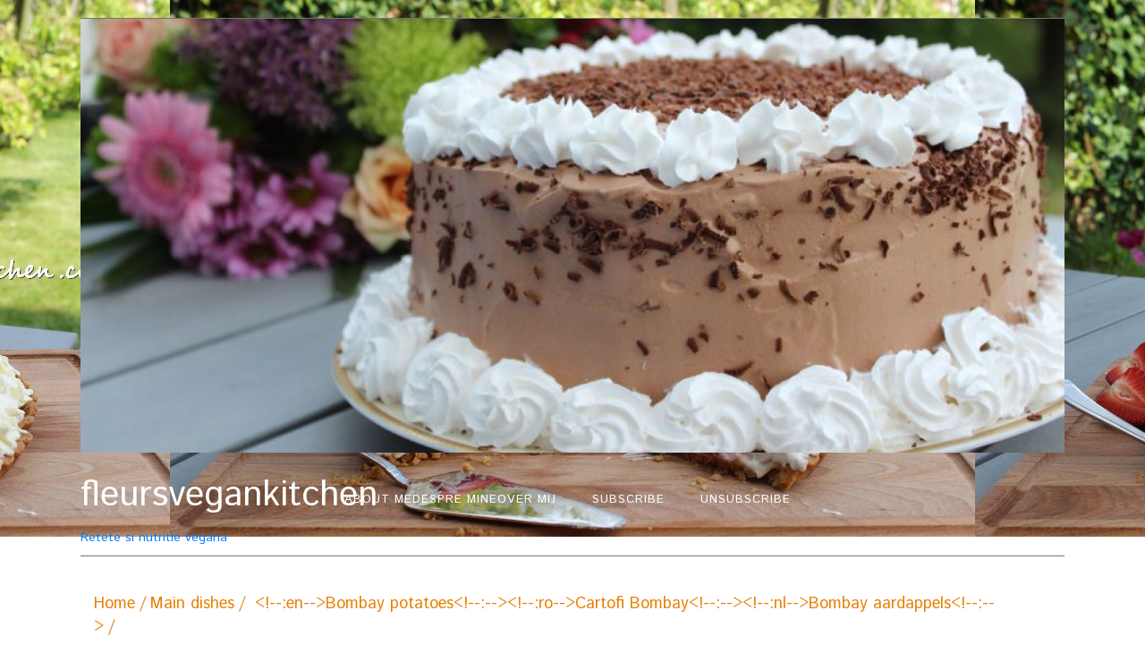

--- FILE ---
content_type: text/html; charset=UTF-8
request_url: https://fleursvegankitchen.com/cartofi-bombay/bombay-potatos/
body_size: 47952
content:
<!DOCTYPE html>
<!--[if IE 7]>
<html class="ie ie7" lang="en-US">
<![endif]-->
<!--[if IE 8]>
<html class="ie ie8" lang="en-US">
<![endif]-->
<!--[if !(IE 7) | !(IE 8)  ]><!-->
<html lang="en-US">
<!--<![endif]-->
<head>
<meta charset="UTF-8">
<meta name="viewport" content="width=device-width">
<link rel="profile" href="http://gmpg.org/xfn/11">
<link rel="pingback" href="https://fleursvegankitchen.com/xmlrpc.php">

<title>bombay potatos &#8211; fleursvegankitchen</title>
<meta name='robots' content='max-image-preview:large' />
	<style>img:is([sizes="auto" i], [sizes^="auto," i]) { contain-intrinsic-size: 3000px 1500px }</style>
	<link rel='dns-prefetch' href='//fonts.googleapis.com' />
<link rel="alternate" type="application/rss+xml" title="fleursvegankitchen &raquo; Feed" href="https://fleursvegankitchen.com/feed/" />
<link rel="alternate" type="application/rss+xml" title="fleursvegankitchen &raquo; Comments Feed" href="https://fleursvegankitchen.com/comments/feed/" />
<link rel="alternate" type="application/rss+xml" title="fleursvegankitchen &raquo; bombay potatos Comments Feed" href="https://fleursvegankitchen.com/cartofi-bombay/bombay-potatos/feed/" />
<script type="text/javascript">
/* <![CDATA[ */
window._wpemojiSettings = {"baseUrl":"https:\/\/s.w.org\/images\/core\/emoji\/15.0.3\/72x72\/","ext":".png","svgUrl":"https:\/\/s.w.org\/images\/core\/emoji\/15.0.3\/svg\/","svgExt":".svg","source":{"concatemoji":"https:\/\/fleursvegankitchen.com\/wp-includes\/js\/wp-emoji-release.min.js?ver=6.7.4"}};
/*! This file is auto-generated */
!function(i,n){var o,s,e;function c(e){try{var t={supportTests:e,timestamp:(new Date).valueOf()};sessionStorage.setItem(o,JSON.stringify(t))}catch(e){}}function p(e,t,n){e.clearRect(0,0,e.canvas.width,e.canvas.height),e.fillText(t,0,0);var t=new Uint32Array(e.getImageData(0,0,e.canvas.width,e.canvas.height).data),r=(e.clearRect(0,0,e.canvas.width,e.canvas.height),e.fillText(n,0,0),new Uint32Array(e.getImageData(0,0,e.canvas.width,e.canvas.height).data));return t.every(function(e,t){return e===r[t]})}function u(e,t,n){switch(t){case"flag":return n(e,"\ud83c\udff3\ufe0f\u200d\u26a7\ufe0f","\ud83c\udff3\ufe0f\u200b\u26a7\ufe0f")?!1:!n(e,"\ud83c\uddfa\ud83c\uddf3","\ud83c\uddfa\u200b\ud83c\uddf3")&&!n(e,"\ud83c\udff4\udb40\udc67\udb40\udc62\udb40\udc65\udb40\udc6e\udb40\udc67\udb40\udc7f","\ud83c\udff4\u200b\udb40\udc67\u200b\udb40\udc62\u200b\udb40\udc65\u200b\udb40\udc6e\u200b\udb40\udc67\u200b\udb40\udc7f");case"emoji":return!n(e,"\ud83d\udc26\u200d\u2b1b","\ud83d\udc26\u200b\u2b1b")}return!1}function f(e,t,n){var r="undefined"!=typeof WorkerGlobalScope&&self instanceof WorkerGlobalScope?new OffscreenCanvas(300,150):i.createElement("canvas"),a=r.getContext("2d",{willReadFrequently:!0}),o=(a.textBaseline="top",a.font="600 32px Arial",{});return e.forEach(function(e){o[e]=t(a,e,n)}),o}function t(e){var t=i.createElement("script");t.src=e,t.defer=!0,i.head.appendChild(t)}"undefined"!=typeof Promise&&(o="wpEmojiSettingsSupports",s=["flag","emoji"],n.supports={everything:!0,everythingExceptFlag:!0},e=new Promise(function(e){i.addEventListener("DOMContentLoaded",e,{once:!0})}),new Promise(function(t){var n=function(){try{var e=JSON.parse(sessionStorage.getItem(o));if("object"==typeof e&&"number"==typeof e.timestamp&&(new Date).valueOf()<e.timestamp+604800&&"object"==typeof e.supportTests)return e.supportTests}catch(e){}return null}();if(!n){if("undefined"!=typeof Worker&&"undefined"!=typeof OffscreenCanvas&&"undefined"!=typeof URL&&URL.createObjectURL&&"undefined"!=typeof Blob)try{var e="postMessage("+f.toString()+"("+[JSON.stringify(s),u.toString(),p.toString()].join(",")+"));",r=new Blob([e],{type:"text/javascript"}),a=new Worker(URL.createObjectURL(r),{name:"wpTestEmojiSupports"});return void(a.onmessage=function(e){c(n=e.data),a.terminate(),t(n)})}catch(e){}c(n=f(s,u,p))}t(n)}).then(function(e){for(var t in e)n.supports[t]=e[t],n.supports.everything=n.supports.everything&&n.supports[t],"flag"!==t&&(n.supports.everythingExceptFlag=n.supports.everythingExceptFlag&&n.supports[t]);n.supports.everythingExceptFlag=n.supports.everythingExceptFlag&&!n.supports.flag,n.DOMReady=!1,n.readyCallback=function(){n.DOMReady=!0}}).then(function(){return e}).then(function(){var e;n.supports.everything||(n.readyCallback(),(e=n.source||{}).concatemoji?t(e.concatemoji):e.wpemoji&&e.twemoji&&(t(e.twemoji),t(e.wpemoji)))}))}((window,document),window._wpemojiSettings);
/* ]]> */
</script>
<style id='wp-emoji-styles-inline-css' type='text/css'>

	img.wp-smiley, img.emoji {
		display: inline !important;
		border: none !important;
		box-shadow: none !important;
		height: 1em !important;
		width: 1em !important;
		margin: 0 0.07em !important;
		vertical-align: -0.1em !important;
		background: none !important;
		padding: 0 !important;
	}
</style>
<style id='wp-block-library-inline-css' type='text/css'>
:root{--wp-admin-theme-color:#007cba;--wp-admin-theme-color--rgb:0,124,186;--wp-admin-theme-color-darker-10:#006ba1;--wp-admin-theme-color-darker-10--rgb:0,107,161;--wp-admin-theme-color-darker-20:#005a87;--wp-admin-theme-color-darker-20--rgb:0,90,135;--wp-admin-border-width-focus:2px;--wp-block-synced-color:#7a00df;--wp-block-synced-color--rgb:122,0,223;--wp-bound-block-color:var(--wp-block-synced-color)}@media (min-resolution:192dpi){:root{--wp-admin-border-width-focus:1.5px}}.wp-element-button{cursor:pointer}:root{--wp--preset--font-size--normal:16px;--wp--preset--font-size--huge:42px}:root .has-very-light-gray-background-color{background-color:#eee}:root .has-very-dark-gray-background-color{background-color:#313131}:root .has-very-light-gray-color{color:#eee}:root .has-very-dark-gray-color{color:#313131}:root .has-vivid-green-cyan-to-vivid-cyan-blue-gradient-background{background:linear-gradient(135deg,#00d084,#0693e3)}:root .has-purple-crush-gradient-background{background:linear-gradient(135deg,#34e2e4,#4721fb 50%,#ab1dfe)}:root .has-hazy-dawn-gradient-background{background:linear-gradient(135deg,#faaca8,#dad0ec)}:root .has-subdued-olive-gradient-background{background:linear-gradient(135deg,#fafae1,#67a671)}:root .has-atomic-cream-gradient-background{background:linear-gradient(135deg,#fdd79a,#004a59)}:root .has-nightshade-gradient-background{background:linear-gradient(135deg,#330968,#31cdcf)}:root .has-midnight-gradient-background{background:linear-gradient(135deg,#020381,#2874fc)}.has-regular-font-size{font-size:1em}.has-larger-font-size{font-size:2.625em}.has-normal-font-size{font-size:var(--wp--preset--font-size--normal)}.has-huge-font-size{font-size:var(--wp--preset--font-size--huge)}.has-text-align-center{text-align:center}.has-text-align-left{text-align:left}.has-text-align-right{text-align:right}#end-resizable-editor-section{display:none}.aligncenter{clear:both}.items-justified-left{justify-content:flex-start}.items-justified-center{justify-content:center}.items-justified-right{justify-content:flex-end}.items-justified-space-between{justify-content:space-between}.screen-reader-text{border:0;clip:rect(1px,1px,1px,1px);clip-path:inset(50%);height:1px;margin:-1px;overflow:hidden;padding:0;position:absolute;width:1px;word-wrap:normal!important}.screen-reader-text:focus{background-color:#ddd;clip:auto!important;clip-path:none;color:#444;display:block;font-size:1em;height:auto;left:5px;line-height:normal;padding:15px 23px 14px;text-decoration:none;top:5px;width:auto;z-index:100000}html :where(.has-border-color){border-style:solid}html :where([style*=border-top-color]){border-top-style:solid}html :where([style*=border-right-color]){border-right-style:solid}html :where([style*=border-bottom-color]){border-bottom-style:solid}html :where([style*=border-left-color]){border-left-style:solid}html :where([style*=border-width]){border-style:solid}html :where([style*=border-top-width]){border-top-style:solid}html :where([style*=border-right-width]){border-right-style:solid}html :where([style*=border-bottom-width]){border-bottom-style:solid}html :where([style*=border-left-width]){border-left-style:solid}html :where(img[class*=wp-image-]){height:auto;max-width:100%}:where(figure){margin:0 0 1em}html :where(.is-position-sticky){--wp-admin--admin-bar--position-offset:var(--wp-admin--admin-bar--height,0px)}@media screen and (max-width:600px){html :where(.is-position-sticky){--wp-admin--admin-bar--position-offset:0px}}
</style>
<style id='classic-theme-styles-inline-css' type='text/css'>
/*! This file is auto-generated */
.wp-block-button__link{color:#fff;background-color:#32373c;border-radius:9999px;box-shadow:none;text-decoration:none;padding:calc(.667em + 2px) calc(1.333em + 2px);font-size:1.125em}.wp-block-file__button{background:#32373c;color:#fff;text-decoration:none}
</style>
<link rel='stylesheet' id='foodrecipes-googlefonts-istokweb-css' href='//fonts.googleapis.com/css?family=Istok+Web' type='text/css' media='all' />
<link rel='stylesheet' id='bootstrap-css' href='https://fleursvegankitchen.com/wp-content/themes/food-recipes/css/bootstrap.css?ver=6.7.4' type='text/css' media='all' />
<link rel='stylesheet' id='font-awesome-css' href='https://fleursvegankitchen.com/wp-content/themes/food-recipes/css/font-awesome.css?ver=6.7.4' type='text/css' media='all' />
<link rel='stylesheet' id='foodrecipes_default-css' href='https://fleursvegankitchen.com/wp-content/themes/food-recipes/css/default.css?ver=6.7.4' type='text/css' media='all' />
<link rel='stylesheet' id='foodrecipes_media-css' href='https://fleursvegankitchen.com/wp-content/themes/food-recipes/css/media.css?ver=6.7.4' type='text/css' media='all' />
<link rel='stylesheet' id='foodrecipes_base-css' href='https://fleursvegankitchen.com/wp-content/themes/food-recipes/css/base.css?ver=6.7.4' type='text/css' media='all' />
<link rel='stylesheet' id='foodrecipes_style-css' href='https://fleursvegankitchen.com/wp-content/themes/food-recipes/style.css?ver=6.7.4' type='text/css' media='all' />
<script type="text/javascript">
            window._nslDOMReady = (function () {
                const executedCallbacks = new Set();
            
                return function (callback) {
                    /**
                    * Third parties might dispatch DOMContentLoaded events, so we need to ensure that we only run our callback once!
                    */
                    if (executedCallbacks.has(callback)) return;
            
                    const wrappedCallback = function () {
                        if (executedCallbacks.has(callback)) return;
                        executedCallbacks.add(callback);
                        callback();
                    };
            
                    if (document.readyState === "complete" || document.readyState === "interactive") {
                        wrappedCallback();
                    } else {
                        document.addEventListener("DOMContentLoaded", wrappedCallback);
                    }
                };
            })();
        </script><script type="text/javascript" src="https://fleursvegankitchen.com/wp-includes/js/jquery/jquery.min.js?ver=3.7.1" id="jquery-core-js"></script>
<script type="text/javascript" src="https://fleursvegankitchen.com/wp-includes/js/jquery/jquery-migrate.min.js?ver=3.4.1" id="jquery-migrate-js"></script>
<script type="text/javascript" src="https://fleursvegankitchen.com/wp-content/themes/food-recipes/js/bootstrap.js?ver=6.7.4" id="bootstrap-js"></script>
<script type="text/javascript" src="https://fleursvegankitchen.com/wp-content/themes/food-recipes/js/base.js?ver=6.7.4" id="foodrecipes_base-js"></script>
<link rel="https://api.w.org/" href="https://fleursvegankitchen.com/wp-json/" /><link rel="alternate" title="JSON" type="application/json" href="https://fleursvegankitchen.com/wp-json/wp/v2/media/1254" /><link rel="EditURI" type="application/rsd+xml" title="RSD" href="https://fleursvegankitchen.com/xmlrpc.php?rsd" />
<meta name="generator" content="WordPress 6.7.4" />
<link rel='shortlink' href='https://fleursvegankitchen.com/?p=1254' />
<link rel="alternate" title="oEmbed (JSON)" type="application/json+oembed" href="https://fleursvegankitchen.com/wp-json/oembed/1.0/embed?url=https%3A%2F%2Ffleursvegankitchen.com%2Fcartofi-bombay%2Fbombay-potatos%2F" />
<link rel="alternate" title="oEmbed (XML)" type="text/xml+oembed" href="https://fleursvegankitchen.com/wp-json/oembed/1.0/embed?url=https%3A%2F%2Ffleursvegankitchen.com%2Fcartofi-bombay%2Fbombay-potatos%2F&#038;format=xml" />
<style type="text/css">.recentcomments a{display:inline !important;padding:0 !important;margin:0 !important;}</style>	<style type="text/css" id="foodrecipes-header-css">
			.site-title a {
			color: #ff0000;
		}
		</style>
	<style type="text/css" id="custom-background-css">
body.custom-background { background-color: #ffffff; background-image: url("https://fleursvegankitchen.com/wp-content/uploads/2014/04/vlaai-capsuni3.jpg"); background-position: center top; background-size: auto; background-repeat: repeat-x; background-attachment: fixed; }
</style>
	</head>
<body class="attachment attachment-template-default single single-attachment postid-1254 attachmentid-1254 attachment-jpeg custom-background">
  <header>
  <div class="foodrecipes-container-recipes container">

    <div class="row foodrecipes-heading-title no-padding">
            <img src="https://fleursvegankitchen.com/wp-content/uploads/2015/07/cropped-tort-ciocolata.jpg" width="1260" height="555" class="foodrecipes-custom-header" alt="" />
            <div class="col-lg-3 col-md-12 col-sm-12 foodrecipes-logo"> <a href="https://fleursvegankitchen.com">
                </a>
               <a href="https://fleursvegankitchen.com"> <h1 class="foodrecipes-site-title">fleursvegankitchen</h1>
            Retete si nutritie vegana</a>          </div>

      <div class=" order-lg-12 col-lg-3 col-md-6 col-sm-6 col-xs-6 order-md-1 no-padding-right foodrecipes-social-icon-right ">
        <ul class=" foodrecipes-social list-inline pull-right">
                  
        </ul>
      </div>
      <div id="mainmenu" class="col-lg-6 col-md-12 col-sm-12 col-xs-12 order-lg-1 order-md-12">
          <ul class="navbar-collapse collapse menu-foodrecipes" class="navbar-nav"><li class="page_item page-item-2"><a href="https://fleursvegankitchen.com/about-me/"><!--:en-->About me<!--:--><!--:ro-->Despre mine<!--:--><!--:nl-->Over mij<!--:--></a></li>
<li class="page_item page-item-1218"><a href="https://fleursvegankitchen.com/subscribe/">Subscribe</a></li>
<li class="page_item page-item-1219"><a href="https://fleursvegankitchen.com/unsubscribe/">UnSubscribe</a></li>
</ul>
      </div> 
    </div>
    <div class="clearfix"></div>
  </div>
</header>
<div class="page-title">
  <div class="foodrecipes-container-recipes container">
    <div class="row">
      <div class="col-md-12 col-sm-12 col-xs-12"> <span class="foodrecipes-page-breadcrumbs">
        <div id="crumbs" class="foodrecipes-breadcrumb"><a href="https://fleursvegankitchen.com">Home</a><a href="https://fleursvegankitchen.com/category/feluri-principale/">Main dishes</a> <a href="https://fleursvegankitchen.com/cartofi-bombay/">&lt;!--:en--&gt;Bombay potatoes&lt;!--:--&gt;&lt;!--:ro--&gt;Cartofi Bombay&lt;!--:--&gt;&lt;!--:nl--&gt;Bombay aardappels&lt;!--:--&gt;</a>bombay potatos</div>        </span> </div>
    </div>
  </div>
</div>
<div class="main-container ">
  <div class="foodrecipes-container-recipes container">
    
            <div id="post-1254" class="row post-1254 attachment type-attachment status-inherit hentry">
        <div class="col-lg-8 col-md-12 main no-padding-left">
          <div class="foodrecipes-inner-blog-bg">
            <article class="post">
              <div class="foodrecipes-inner-blog-text">
                                <!-- <div class="foodrecipes-inner-blog-text" > -->
                  <h6 class="blog-post-date"> 8 March, 2014</h6>
                  <h1 class="blog-title">bombay potatos</h1>
                                    <div><img src="https://fleursvegankitchen.com/wp-content/uploads/2014/03/bombay-potatos.jpg"></div>
                                    Posted on : <a href="https://fleursvegankitchen.com/cartofi-bombay/bombay-potatos/" title="10:27 am" ><time datetime="2014-03-08T10:27:27+00:00">March 8, 2014</time></a> by : <span><a href="https://fleursvegankitchen.com/author/fleur/" title="View all posts by fleur" >fleur</a></span>                                    <p>
                    <p class="attachment"><a href='https://fleursvegankitchen.com/wp-content/uploads/2014/03/bombay-potatos.jpg'><img fetchpriority="high" decoding="async" width="300" height="200" src="https://fleursvegankitchen.com/wp-content/uploads/2014/03/bombay-potatos-300x200.jpg" class="attachment-medium size-medium" alt="" srcset="https://fleursvegankitchen.com/wp-content/uploads/2014/03/bombay-potatos-300x200.jpg 300w, https://fleursvegankitchen.com/wp-content/uploads/2014/03/bombay-potatos.jpg 900w" sizes="(max-width: 300px) 100vw, 300px" /></a></p>
                  </p>
               <!--  </div> -->
                                <div class="foodrecipes-comment-form">
                  
<div class="clearfix"></div>
<div id="comments" class="comments-area">
    	<div id="respond" class="comment-respond">
		<h3 id="reply-title" class="comment-reply-title">Leave a Reply <small><a rel="nofollow" id="cancel-comment-reply-link" href="/cartofi-bombay/bombay-potatos/#respond" style="display:none;">Cancel reply</a></small></h3><form action="https://fleursvegankitchen.com/wp-comments-post.php" method="post" id="commentform" class="comment-form" novalidate><p class="comment-notes"><span id="email-notes">Your email address will not be published.</span> <span class="required-field-message">Required fields are marked <span class="required">*</span></span></p><p class="comment-form-comment"><label for="comment">Comment <span class="required">*</span></label> <textarea id="comment" name="comment" cols="45" rows="8" maxlength="65525" required></textarea></p><p class="comment-form-author"><label for="author">Name <span class="required">*</span></label> <input id="author" name="author" type="text" value="" size="30" maxlength="245" autocomplete="name" required /></p>
<p class="comment-form-email"><label for="email">Email <span class="required">*</span></label> <input id="email" name="email" type="email" value="" size="30" maxlength="100" aria-describedby="email-notes" autocomplete="email" required /></p>
<p class="comment-form-url"><label for="url">Website</label> <input id="url" name="url" type="url" value="" size="30" maxlength="200" autocomplete="url" /></p>
<p class="comment-form-cookies-consent"><input id="wp-comment-cookies-consent" name="wp-comment-cookies-consent" type="checkbox" value="yes" /> <label for="wp-comment-cookies-consent">Save my name, email, and website in this browser for the next time I comment.</label></p>
<p class="form-submit"><input name="submit" type="submit" id="submit" class="submit" value="Post Comment" /> <input type='hidden' name='comment_post_ID' value='1254' id='comment_post_ID' />
<input type='hidden' name='comment_parent' id='comment_parent' value='0' />
</p></form>	</div><!-- #respond -->
	</div>
                </div>
              </div>
            </article>
          </div>
          <div class="clearfix"></div>
          <nav class="col-md-12 foodrecipes-box-paging clearfix foodrecipes-main-pagination foodrecipes-single-pagination"> <span class="foodrecipes-nav-previous">
            &laquo; <a href="https://fleursvegankitchen.com/cartofi-bombay/" rel="prev"><!--:en-->Bombay potatoes<!--:--><!--:ro-->Cartofi Bombay<!--:--><!--:nl-->Bombay aardappels<!--:--></a>            </span> <span class="foodrecipes-nav-next">
                        </span> </nav>
        </div>
                <!-- side-menu -->
            <div class="col-lg-4 col-md-12 foodrecipes-side-menu-bgcolor main-sidebar">
        <aside id="search-2" class="widget blog-categories widget_search"><form role="search" method="get" class="search-form" action="https://fleursvegankitchen.com/">
				<label>
					<span class="screen-reader-text">Search for:</span>
					<input type="search" class="search-field" placeholder="Search &hellip;" value="" name="s" />
				</label>
				<input type="submit" class="search-submit" value="Search" />
			</form></aside>
		<aside id="recent-posts-2" class="widget blog-categories widget_recent_entries">
		<h2 class="widget-title">Recent Posts</h2>
		<ul>
											<li>
					<a href="https://fleursvegankitchen.com/romana-fursecuri-cu-stafide/"><!--:en-->Raisin cookies<!--:--><!--:ro-->Fursecuri cu stafide<!--:--></a>
									</li>
											<li>
					<a href="https://fleursvegankitchen.com/sauer-soyballs-soup/"><!--:en-->Sauer soyballs soup<!--:--><!--:ro-->Ciorba de perisoare<!--:--></a>
									</li>
											<li>
					<a href="https://fleursvegankitchen.com/vegan-stuffed-eggs/"><!--:en-->Vegan stuffed eggs<!--:--><!--:ro-->Oua vegane umplute<!--:--><!--:nl-->Veganistische gevulde eieren<!--:--></a>
									</li>
											<li>
					<a href="https://fleursvegankitchen.com/boema-cake/"><!--:en-->Boema cake<!--:--><!--:ro-->Prajitura Boema vegana<!--:--><!--:nl-->Boema cake<!--:--><!--:it-->Boema<!--:--></a>
									</li>
											<li>
					<a href="https://fleursvegankitchen.com/falafel-2/"><!--:en-->Falafel<!--:--><!--:ro-->Falafel<!--:--><!--:nl-->Falafel<!--:--><!--:it-->Falafel<!--:--></a>
									</li>
					</ul>

		</aside><aside id="recent-comments-2" class="widget blog-categories widget_recent_comments"><h2 class="widget-title">Recent Comments</h2><ul id="recentcomments"><li class="recentcomments"><span class="comment-author-link">Roxa</span> on <a href="https://fleursvegankitchen.com/amandine/#comment-442"><!--:en-->Amandine<!--:--><!--:ro-->Amandine vegane<!--:--><!--:nl-->Amandine<!--:--><!--:it-->Amandine<!--:--></a></li><li class="recentcomments"><span class="comment-author-link">fleur</span> on <a href="https://fleursvegankitchen.com/sauer-soyballs-soup/#comment-441"><!--:en-->Sauer soyballs soup<!--:--><!--:ro-->Ciorba de perisoare<!--:--></a></li><li class="recentcomments"><span class="comment-author-link">Mariana</span> on <a href="https://fleursvegankitchen.com/sauer-soyballs-soup/#comment-440"><!--:en-->Sauer soyballs soup<!--:--><!--:ro-->Ciorba de perisoare<!--:--></a></li><li class="recentcomments"><span class="comment-author-link">Apostol Rodica</span> on <a href="https://fleursvegankitchen.com/subscribe/#comment-425">Subscribe</a></li><li class="recentcomments"><span class="comment-author-link">Apostol Rodica</span> on <a href="https://fleursvegankitchen.com/subscribe/#comment-424">Subscribe</a></li></ul></aside><aside id="archives-2" class="widget blog-categories widget_archive"><h2 class="widget-title">Archives</h2>
			<ul>
					<li><a href='https://fleursvegankitchen.com/2017/12/'>December 2017</a></li>
	<li><a href='https://fleursvegankitchen.com/2017/10/'>October 2017</a></li>
	<li><a href='https://fleursvegankitchen.com/2017/09/'>September 2017</a></li>
	<li><a href='https://fleursvegankitchen.com/2017/03/'>March 2017</a></li>
	<li><a href='https://fleursvegankitchen.com/2016/11/'>November 2016</a></li>
	<li><a href='https://fleursvegankitchen.com/2016/05/'>May 2016</a></li>
	<li><a href='https://fleursvegankitchen.com/2015/09/'>September 2015</a></li>
	<li><a href='https://fleursvegankitchen.com/2015/08/'>August 2015</a></li>
	<li><a href='https://fleursvegankitchen.com/2015/07/'>July 2015</a></li>
	<li><a href='https://fleursvegankitchen.com/2015/06/'>June 2015</a></li>
	<li><a href='https://fleursvegankitchen.com/2015/05/'>May 2015</a></li>
	<li><a href='https://fleursvegankitchen.com/2015/04/'>April 2015</a></li>
	<li><a href='https://fleursvegankitchen.com/2015/03/'>March 2015</a></li>
	<li><a href='https://fleursvegankitchen.com/2015/02/'>February 2015</a></li>
	<li><a href='https://fleursvegankitchen.com/2015/01/'>January 2015</a></li>
	<li><a href='https://fleursvegankitchen.com/2014/12/'>December 2014</a></li>
	<li><a href='https://fleursvegankitchen.com/2014/11/'>November 2014</a></li>
	<li><a href='https://fleursvegankitchen.com/2014/10/'>October 2014</a></li>
	<li><a href='https://fleursvegankitchen.com/2014/09/'>September 2014</a></li>
	<li><a href='https://fleursvegankitchen.com/2014/08/'>August 2014</a></li>
	<li><a href='https://fleursvegankitchen.com/2014/07/'>July 2014</a></li>
	<li><a href='https://fleursvegankitchen.com/2014/06/'>June 2014</a></li>
	<li><a href='https://fleursvegankitchen.com/2014/05/'>May 2014</a></li>
	<li><a href='https://fleursvegankitchen.com/2014/04/'>April 2014</a></li>
	<li><a href='https://fleursvegankitchen.com/2014/03/'>March 2014</a></li>
	<li><a href='https://fleursvegankitchen.com/2014/02/'>February 2014</a></li>
	<li><a href='https://fleursvegankitchen.com/2014/01/'>January 2014</a></li>
	<li><a href='https://fleursvegankitchen.com/2013/12/'>December 2013</a></li>
	<li><a href='https://fleursvegankitchen.com/2013/11/'>November 2013</a></li>
	<li><a href='https://fleursvegankitchen.com/2013/10/'>October 2013</a></li>
	<li><a href='https://fleursvegankitchen.com/2013/09/'>September 2013</a></li>
			</ul>

			</aside><aside id="categories-2" class="widget blog-categories widget_categories"><h2 class="widget-title">Categories</h2>
			<ul>
					<li class="cat-item cat-item-3"><a href="https://fleursvegankitchen.com/category/aperitive/">Appetizers</a>
</li>
	<li class="cat-item cat-item-56"><a href="https://fleursvegankitchen.com/category/drinks/">Beverages</a>
</li>
	<li class="cat-item cat-item-64"><a href="https://fleursvegankitchen.com/category/mic-dejun-2/">Breakfast</a>
</li>
	<li class="cat-item cat-item-68"><a href="https://fleursvegankitchen.com/category/christmas-menu/">Christmas menu</a>
</li>
	<li class="cat-item cat-item-7"><a href="https://fleursvegankitchen.com/category/deserturi/">Desserts</a>
</li>
	<li class="cat-item cat-item-5"><a href="https://fleursvegankitchen.com/category/feluri-principale/">Main dishes</a>
</li>
	<li class="cat-item cat-item-53"><a href="https://fleursvegankitchen.com/category/meniu-paste/">Meniu pentru Paste</a>
</li>
	<li class="cat-item cat-item-8"><a href="https://fleursvegankitchen.com/category/nutritie/">Nutrition</a>
</li>
	<li class="cat-item cat-item-40"><a href="https://fleursvegankitchen.com/category/8-1-nutritia-alimentelor/">Nutritive value</a>
</li>
	<li class="cat-item cat-item-20"><a href="https://fleursvegankitchen.com/category/produse-patiserie/">Pastry</a>
</li>
	<li class="cat-item cat-item-42"><a href="https://fleursvegankitchen.com/category/raw-vegan/">Retete raw vegane</a>
</li>
	<li class="cat-item cat-item-6"><a href="https://fleursvegankitchen.com/category/salate/">Salads</a>
</li>
	<li class="cat-item cat-item-19"><a href="https://fleursvegankitchen.com/category/sosuri/">Sauces/Creams</a>
</li>
	<li class="cat-item cat-item-57"><a href="https://fleursvegankitchen.com/category/garnituri/">Side dishes</a>
</li>
	<li class="cat-item cat-item-4"><a href="https://fleursvegankitchen.com/category/supeciorbe/">Soups</a>
</li>
	<li class="cat-item cat-item-1"><a href="https://fleursvegankitchen.com/category/uncategorized/">Uncategorized</a>
</li>
	<li class="cat-item cat-item-60"><a href="https://fleursvegankitchen.com/category/weight-loss-recipes/">Weight loss recipes</a>
</li>
			</ul>

			</aside><aside id="tag_cloud-2" class="widget blog-categories widget_tag_cloud"><h2 class="widget-title">Tags</h2><div class="tagcloud"><a href="https://fleursvegankitchen.com/tag/aperitive-vegane/" class="tag-cloud-link tag-link-18 tag-link-position-1" style="font-size: 17.592592592593pt;" aria-label="aperitive vegane (59 items)">aperitive vegane</a>
<a href="https://fleursvegankitchen.com/tag/avocado/" class="tag-cloud-link tag-link-29 tag-link-position-2" style="font-size: 11.111111111111pt;" aria-label="avocado (5 items)">avocado</a>
<a href="https://fleursvegankitchen.com/tag/bauturi/" class="tag-cloud-link tag-link-59 tag-link-position-3" style="font-size: 8pt;" aria-label="bauturi (1 item)">bauturi</a>
<a href="https://fleursvegankitchen.com/tag/burgers/" class="tag-cloud-link tag-link-61 tag-link-position-4" style="font-size: 9.9444444444444pt;" aria-label="burgers (3 items)">burgers</a>
<a href="https://fleursvegankitchen.com/tag/ciocolata/" class="tag-cloud-link tag-link-23 tag-link-position-5" style="font-size: 13.25pt;" aria-label="ciocolata (12 items)">ciocolata</a>
<a href="https://fleursvegankitchen.com/tag/deserturi-vegane/" class="tag-cloud-link tag-link-22 tag-link-position-6" style="font-size: 18.305555555556pt;" aria-label="deserturi vegane (76 items)">deserturi vegane</a>
<a href="https://fleursvegankitchen.com/tag/frisca-vegana/" class="tag-cloud-link tag-link-31 tag-link-position-7" style="font-size: 12.796296296296pt;" aria-label="frisca vegana (10 items)">frisca vegana</a>
<a href="https://fleursvegankitchen.com/tag/inghetata/" class="tag-cloud-link tag-link-55 tag-link-position-8" style="font-size: 12.212962962963pt;" aria-label="inghetata (8 items)">inghetata</a>
<a href="https://fleursvegankitchen.com/tag/inghetatagelato/" class="tag-cloud-link tag-link-58 tag-link-position-9" style="font-size: 12.537037037037pt;" aria-label="inghetata/gelato (9 items)">inghetata/gelato</a>
<a href="https://fleursvegankitchen.com/tag/maioneza-vegana/" class="tag-cloud-link tag-link-24 tag-link-position-10" style="font-size: 11.564814814815pt;" aria-label="maioneza vegana (6 items)">maioneza vegana</a>
<a href="https://fleursvegankitchen.com/tag/mancare-indiana/" class="tag-cloud-link tag-link-28 tag-link-position-11" style="font-size: 15pt;" aria-label="mancare indiana (23 items)">mancare indiana</a>
<a href="https://fleursvegankitchen.com/tag/mancare-vegana/" class="tag-cloud-link tag-link-9 tag-link-position-12" style="font-size: 21.935185185185pt;" aria-label="mancare vegana (281 items)">mancare vegana</a>
<a href="https://fleursvegankitchen.com/tag/mic-dejun/" class="tag-cloud-link tag-link-45 tag-link-position-13" style="font-size: 12.212962962963pt;" aria-label="mic dejun (8 items)">mic dejun</a>
<a href="https://fleursvegankitchen.com/tag/nutritie-vegana/" class="tag-cloud-link tag-link-39 tag-link-position-14" style="font-size: 11.564814814815pt;" aria-label="nutritie vegana (6 items)">nutritie vegana</a>
<a href="https://fleursvegankitchen.com/tag/orez/" class="tag-cloud-link tag-link-15 tag-link-position-15" style="font-size: 9.1666666666667pt;" aria-label="orez (2 items)">orez</a>
<a href="https://fleursvegankitchen.com/tag/paste/" class="tag-cloud-link tag-link-21 tag-link-position-16" style="font-size: 13.055555555556pt;" aria-label="paste (11 items)">paste</a>
<a href="https://fleursvegankitchen.com/tag/praz/" class="tag-cloud-link tag-link-62 tag-link-position-17" style="font-size: 9.1666666666667pt;" aria-label="praz (2 items)">praz</a>
<a href="https://fleursvegankitchen.com/tag/r/" class="tag-cloud-link tag-link-52 tag-link-position-18" style="font-size: 8pt;" aria-label="r (1 item)">r</a>
<a href="https://fleursvegankitchen.com/tag/retete-asiatice/" class="tag-cloud-link tag-link-54 tag-link-position-19" style="font-size: 10.592592592593pt;" aria-label="retete asiatice (4 items)">retete asiatice</a>
<a href="https://fleursvegankitchen.com/tag/retete-brocoli/" class="tag-cloud-link tag-link-38 tag-link-position-20" style="font-size: 8pt;" aria-label="retete brocoli (1 item)">retete brocoli</a>
<a href="https://fleursvegankitchen.com/tag/retete-cartofi/" class="tag-cloud-link tag-link-17 tag-link-position-21" style="font-size: 15pt;" aria-label="retete cartofi (23 items)">retete cartofi</a>
<a href="https://fleursvegankitchen.com/tag/retete-ciuperci/" class="tag-cloud-link tag-link-33 tag-link-position-22" style="font-size: 13.703703703704pt;" aria-label="retete ciuperci (14 items)">retete ciuperci</a>
<a href="https://fleursvegankitchen.com/tag/retete-conopida/" class="tag-cloud-link tag-link-46 tag-link-position-23" style="font-size: 10.592592592593pt;" aria-label="retete conopida (4 items)">retete conopida</a>
<a href="https://fleursvegankitchen.com/tag/retete-dovleac/" class="tag-cloud-link tag-link-44 tag-link-position-24" style="font-size: 9.9444444444444pt;" aria-label="retete dovleac (3 items)">retete dovleac</a>
<a href="https://fleursvegankitchen.com/tag/retete-dovlecei/" class="tag-cloud-link tag-link-50 tag-link-position-25" style="font-size: 13.055555555556pt;" aria-label="retete dovlecei (11 items)">retete dovlecei</a>
<a href="https://fleursvegankitchen.com/tag/retete-fasole/" class="tag-cloud-link tag-link-26 tag-link-position-26" style="font-size: 11.888888888889pt;" aria-label="retete fasole (7 items)">retete fasole</a>
<a href="https://fleursvegankitchen.com/tag/retete-linte/" class="tag-cloud-link tag-link-27 tag-link-position-27" style="font-size: 14.351851851852pt;" aria-label="retete linte (18 items)">retete linte</a>
<a href="https://fleursvegankitchen.com/tag/retete-naut/" class="tag-cloud-link tag-link-34 tag-link-position-28" style="font-size: 12.537037037037pt;" aria-label="retete naut (9 items)">retete naut</a>
<a href="https://fleursvegankitchen.com/tag/retete-orez/" class="tag-cloud-link tag-link-35 tag-link-position-29" style="font-size: 11.111111111111pt;" aria-label="retete orez (5 items)">retete orez</a>
<a href="https://fleursvegankitchen.com/tag/retete-quinoa/" class="tag-cloud-link tag-link-37 tag-link-position-30" style="font-size: 9.1666666666667pt;" aria-label="retete quinoa (2 items)">retete quinoa</a>
<a href="https://fleursvegankitchen.com/tag/retete-raw-vegane/" class="tag-cloud-link tag-link-43 tag-link-position-31" style="font-size: 12.212962962963pt;" aria-label="retete raw vegane (8 items)">retete raw vegane</a>
<a href="https://fleursvegankitchen.com/tag/retete-telina/" class="tag-cloud-link tag-link-47 tag-link-position-32" style="font-size: 8pt;" aria-label="retete telina (1 item)">retete telina</a>
<a href="https://fleursvegankitchen.com/tag/retete-varza/" class="tag-cloud-link tag-link-36 tag-link-position-33" style="font-size: 10.592592592593pt;" aria-label="retete varza (4 items)">retete varza</a>
<a href="https://fleursvegankitchen.com/tag/retete-vegane/" class="tag-cloud-link tag-link-10 tag-link-position-34" style="font-size: 22pt;" aria-label="retete vegane (286 items)">retete vegane</a>
<a href="https://fleursvegankitchen.com/tag/romanian-recipes/" class="tag-cloud-link tag-link-51 tag-link-position-35" style="font-size: 14.740740740741pt;" aria-label="romanian recipes (21 items)">romanian recipes</a>
<a href="https://fleursvegankitchen.com/tag/salate-vegane/" class="tag-cloud-link tag-link-25 tag-link-position-36" style="font-size: 14.351851851852pt;" aria-label="salate vegane (18 items)">salate vegane</a>
<a href="https://fleursvegankitchen.com/tag/seitan/" class="tag-cloud-link tag-link-13 tag-link-position-37" style="font-size: 14.481481481481pt;" aria-label="seitan (19 items)">seitan</a>
<a href="https://fleursvegankitchen.com/tag/soia/" class="tag-cloud-link tag-link-11 tag-link-position-38" style="font-size: 13.055555555556pt;" aria-label="soia (11 items)">soia</a>
<a href="https://fleursvegankitchen.com/tag/sosuri-vegane/" class="tag-cloud-link tag-link-30 tag-link-position-39" style="font-size: 11.564814814815pt;" aria-label="sosuri vegane (6 items)">sosuri vegane</a>
<a href="https://fleursvegankitchen.com/tag/supeciorbe-2/" class="tag-cloud-link tag-link-32 tag-link-position-40" style="font-size: 14.481481481481pt;" aria-label="supe/ciorbe (19 items)">supe/ciorbe</a>
<a href="https://fleursvegankitchen.com/tag/tempeh/" class="tag-cloud-link tag-link-48 tag-link-position-41" style="font-size: 12.796296296296pt;" aria-label="tempeh (10 items)">tempeh</a>
<a href="https://fleursvegankitchen.com/tag/tofu/" class="tag-cloud-link tag-link-14 tag-link-position-42" style="font-size: 15.907407407407pt;" aria-label="tofu (32 items)">tofu</a>
<a href="https://fleursvegankitchen.com/tag/valoarea-nutritiva-a-alimentelor/" class="tag-cloud-link tag-link-41 tag-link-position-43" style="font-size: 9.1666666666667pt;" aria-label="valoarea nutritiva a alimentelor (2 items)">valoarea nutritiva a alimentelor</a>
<a href="https://fleursvegankitchen.com/tag/vegan-recipes/" class="tag-cloud-link tag-link-66 tag-link-position-44" style="font-size: 17.981481481481pt;" aria-label="vegan recipes (68 items)">vegan recipes</a>
<a href="https://fleursvegankitchen.com/tag/vinete/" class="tag-cloud-link tag-link-16 tag-link-position-45" style="font-size: 13.703703703704pt;" aria-label="vinete (14 items)">vinete</a></div>
</aside><aside id="text-3" class="widget blog-categories widget_text"><h2 class="widget-title">Melk, je kan zonder!</h2>			<div class="textwidget"><a href="http://www.melkjekanzonder.nl" target="_blank"><img alt="" src="http://melkjekanzonder.nl/wp-content/uploads/2013/04/banner-300x250-kalf.jpg" width="300" height="250" border="0" /></a></div>
		</aside><aside id="meta-2" class="widget blog-categories widget_meta"><h2 class="widget-title">Meta</h2>
		<ul>
						<li><a href="https://fleursvegankitchen.com/wp-login.php">Log in</a></li>
			<li><a href="https://fleursvegankitchen.com/feed/">Entries feed</a></li>
			<li><a href="https://fleursvegankitchen.com/comments/feed/">Comments feed</a></li>

			<li><a href="https://wordpress.org/">WordPress.org</a></li>
		</ul>

		</aside>    </div>	
        <!-- side-menu --> 
      </div>
    
  </div>
</div>

<!-- footer -->

<footer>
  <div class="col-md-12 footer">
    <h2>
      Powered by <a href="https://fasterthemes.com/wordpress-themes/foodrecipes" target="_blank">Food Recipes WordPress Theme</a>    </h2>
  </div>
</footer>
<!-- footer End-->
<style id='global-styles-inline-css' type='text/css'>
:root{--wp--preset--aspect-ratio--square: 1;--wp--preset--aspect-ratio--4-3: 4/3;--wp--preset--aspect-ratio--3-4: 3/4;--wp--preset--aspect-ratio--3-2: 3/2;--wp--preset--aspect-ratio--2-3: 2/3;--wp--preset--aspect-ratio--16-9: 16/9;--wp--preset--aspect-ratio--9-16: 9/16;--wp--preset--color--black: #000000;--wp--preset--color--cyan-bluish-gray: #abb8c3;--wp--preset--color--white: #ffffff;--wp--preset--color--pale-pink: #f78da7;--wp--preset--color--vivid-red: #cf2e2e;--wp--preset--color--luminous-vivid-orange: #ff6900;--wp--preset--color--luminous-vivid-amber: #fcb900;--wp--preset--color--light-green-cyan: #7bdcb5;--wp--preset--color--vivid-green-cyan: #00d084;--wp--preset--color--pale-cyan-blue: #8ed1fc;--wp--preset--color--vivid-cyan-blue: #0693e3;--wp--preset--color--vivid-purple: #9b51e0;--wp--preset--gradient--vivid-cyan-blue-to-vivid-purple: linear-gradient(135deg,rgba(6,147,227,1) 0%,rgb(155,81,224) 100%);--wp--preset--gradient--light-green-cyan-to-vivid-green-cyan: linear-gradient(135deg,rgb(122,220,180) 0%,rgb(0,208,130) 100%);--wp--preset--gradient--luminous-vivid-amber-to-luminous-vivid-orange: linear-gradient(135deg,rgba(252,185,0,1) 0%,rgba(255,105,0,1) 100%);--wp--preset--gradient--luminous-vivid-orange-to-vivid-red: linear-gradient(135deg,rgba(255,105,0,1) 0%,rgb(207,46,46) 100%);--wp--preset--gradient--very-light-gray-to-cyan-bluish-gray: linear-gradient(135deg,rgb(238,238,238) 0%,rgb(169,184,195) 100%);--wp--preset--gradient--cool-to-warm-spectrum: linear-gradient(135deg,rgb(74,234,220) 0%,rgb(151,120,209) 20%,rgb(207,42,186) 40%,rgb(238,44,130) 60%,rgb(251,105,98) 80%,rgb(254,248,76) 100%);--wp--preset--gradient--blush-light-purple: linear-gradient(135deg,rgb(255,206,236) 0%,rgb(152,150,240) 100%);--wp--preset--gradient--blush-bordeaux: linear-gradient(135deg,rgb(254,205,165) 0%,rgb(254,45,45) 50%,rgb(107,0,62) 100%);--wp--preset--gradient--luminous-dusk: linear-gradient(135deg,rgb(255,203,112) 0%,rgb(199,81,192) 50%,rgb(65,88,208) 100%);--wp--preset--gradient--pale-ocean: linear-gradient(135deg,rgb(255,245,203) 0%,rgb(182,227,212) 50%,rgb(51,167,181) 100%);--wp--preset--gradient--electric-grass: linear-gradient(135deg,rgb(202,248,128) 0%,rgb(113,206,126) 100%);--wp--preset--gradient--midnight: linear-gradient(135deg,rgb(2,3,129) 0%,rgb(40,116,252) 100%);--wp--preset--font-size--small: 13px;--wp--preset--font-size--medium: 20px;--wp--preset--font-size--large: 36px;--wp--preset--font-size--x-large: 42px;--wp--preset--spacing--20: 0.44rem;--wp--preset--spacing--30: 0.67rem;--wp--preset--spacing--40: 1rem;--wp--preset--spacing--50: 1.5rem;--wp--preset--spacing--60: 2.25rem;--wp--preset--spacing--70: 3.38rem;--wp--preset--spacing--80: 5.06rem;--wp--preset--shadow--natural: 6px 6px 9px rgba(0, 0, 0, 0.2);--wp--preset--shadow--deep: 12px 12px 50px rgba(0, 0, 0, 0.4);--wp--preset--shadow--sharp: 6px 6px 0px rgba(0, 0, 0, 0.2);--wp--preset--shadow--outlined: 6px 6px 0px -3px rgba(255, 255, 255, 1), 6px 6px rgba(0, 0, 0, 1);--wp--preset--shadow--crisp: 6px 6px 0px rgba(0, 0, 0, 1);}:where(.is-layout-flex){gap: 0.5em;}:where(.is-layout-grid){gap: 0.5em;}body .is-layout-flex{display: flex;}.is-layout-flex{flex-wrap: wrap;align-items: center;}.is-layout-flex > :is(*, div){margin: 0;}body .is-layout-grid{display: grid;}.is-layout-grid > :is(*, div){margin: 0;}:where(.wp-block-columns.is-layout-flex){gap: 2em;}:where(.wp-block-columns.is-layout-grid){gap: 2em;}:where(.wp-block-post-template.is-layout-flex){gap: 1.25em;}:where(.wp-block-post-template.is-layout-grid){gap: 1.25em;}.has-black-color{color: var(--wp--preset--color--black) !important;}.has-cyan-bluish-gray-color{color: var(--wp--preset--color--cyan-bluish-gray) !important;}.has-white-color{color: var(--wp--preset--color--white) !important;}.has-pale-pink-color{color: var(--wp--preset--color--pale-pink) !important;}.has-vivid-red-color{color: var(--wp--preset--color--vivid-red) !important;}.has-luminous-vivid-orange-color{color: var(--wp--preset--color--luminous-vivid-orange) !important;}.has-luminous-vivid-amber-color{color: var(--wp--preset--color--luminous-vivid-amber) !important;}.has-light-green-cyan-color{color: var(--wp--preset--color--light-green-cyan) !important;}.has-vivid-green-cyan-color{color: var(--wp--preset--color--vivid-green-cyan) !important;}.has-pale-cyan-blue-color{color: var(--wp--preset--color--pale-cyan-blue) !important;}.has-vivid-cyan-blue-color{color: var(--wp--preset--color--vivid-cyan-blue) !important;}.has-vivid-purple-color{color: var(--wp--preset--color--vivid-purple) !important;}.has-black-background-color{background-color: var(--wp--preset--color--black) !important;}.has-cyan-bluish-gray-background-color{background-color: var(--wp--preset--color--cyan-bluish-gray) !important;}.has-white-background-color{background-color: var(--wp--preset--color--white) !important;}.has-pale-pink-background-color{background-color: var(--wp--preset--color--pale-pink) !important;}.has-vivid-red-background-color{background-color: var(--wp--preset--color--vivid-red) !important;}.has-luminous-vivid-orange-background-color{background-color: var(--wp--preset--color--luminous-vivid-orange) !important;}.has-luminous-vivid-amber-background-color{background-color: var(--wp--preset--color--luminous-vivid-amber) !important;}.has-light-green-cyan-background-color{background-color: var(--wp--preset--color--light-green-cyan) !important;}.has-vivid-green-cyan-background-color{background-color: var(--wp--preset--color--vivid-green-cyan) !important;}.has-pale-cyan-blue-background-color{background-color: var(--wp--preset--color--pale-cyan-blue) !important;}.has-vivid-cyan-blue-background-color{background-color: var(--wp--preset--color--vivid-cyan-blue) !important;}.has-vivid-purple-background-color{background-color: var(--wp--preset--color--vivid-purple) !important;}.has-black-border-color{border-color: var(--wp--preset--color--black) !important;}.has-cyan-bluish-gray-border-color{border-color: var(--wp--preset--color--cyan-bluish-gray) !important;}.has-white-border-color{border-color: var(--wp--preset--color--white) !important;}.has-pale-pink-border-color{border-color: var(--wp--preset--color--pale-pink) !important;}.has-vivid-red-border-color{border-color: var(--wp--preset--color--vivid-red) !important;}.has-luminous-vivid-orange-border-color{border-color: var(--wp--preset--color--luminous-vivid-orange) !important;}.has-luminous-vivid-amber-border-color{border-color: var(--wp--preset--color--luminous-vivid-amber) !important;}.has-light-green-cyan-border-color{border-color: var(--wp--preset--color--light-green-cyan) !important;}.has-vivid-green-cyan-border-color{border-color: var(--wp--preset--color--vivid-green-cyan) !important;}.has-pale-cyan-blue-border-color{border-color: var(--wp--preset--color--pale-cyan-blue) !important;}.has-vivid-cyan-blue-border-color{border-color: var(--wp--preset--color--vivid-cyan-blue) !important;}.has-vivid-purple-border-color{border-color: var(--wp--preset--color--vivid-purple) !important;}.has-vivid-cyan-blue-to-vivid-purple-gradient-background{background: var(--wp--preset--gradient--vivid-cyan-blue-to-vivid-purple) !important;}.has-light-green-cyan-to-vivid-green-cyan-gradient-background{background: var(--wp--preset--gradient--light-green-cyan-to-vivid-green-cyan) !important;}.has-luminous-vivid-amber-to-luminous-vivid-orange-gradient-background{background: var(--wp--preset--gradient--luminous-vivid-amber-to-luminous-vivid-orange) !important;}.has-luminous-vivid-orange-to-vivid-red-gradient-background{background: var(--wp--preset--gradient--luminous-vivid-orange-to-vivid-red) !important;}.has-very-light-gray-to-cyan-bluish-gray-gradient-background{background: var(--wp--preset--gradient--very-light-gray-to-cyan-bluish-gray) !important;}.has-cool-to-warm-spectrum-gradient-background{background: var(--wp--preset--gradient--cool-to-warm-spectrum) !important;}.has-blush-light-purple-gradient-background{background: var(--wp--preset--gradient--blush-light-purple) !important;}.has-blush-bordeaux-gradient-background{background: var(--wp--preset--gradient--blush-bordeaux) !important;}.has-luminous-dusk-gradient-background{background: var(--wp--preset--gradient--luminous-dusk) !important;}.has-pale-ocean-gradient-background{background: var(--wp--preset--gradient--pale-ocean) !important;}.has-electric-grass-gradient-background{background: var(--wp--preset--gradient--electric-grass) !important;}.has-midnight-gradient-background{background: var(--wp--preset--gradient--midnight) !important;}.has-small-font-size{font-size: var(--wp--preset--font-size--small) !important;}.has-medium-font-size{font-size: var(--wp--preset--font-size--medium) !important;}.has-large-font-size{font-size: var(--wp--preset--font-size--large) !important;}.has-x-large-font-size{font-size: var(--wp--preset--font-size--x-large) !important;}
</style>
<script type="text/javascript" src="https://fleursvegankitchen.com/wp-includes/js/imagesloaded.min.js?ver=5.0.0" id="imagesloaded-js"></script>
<script type="text/javascript" src="https://fleursvegankitchen.com/wp-includes/js/masonry.min.js?ver=4.2.2" id="masonry-js"></script>
<script type="text/javascript" src="https://fleursvegankitchen.com/wp-includes/js/jquery/jquery.masonry.min.js?ver=3.1.2b" id="jquery-masonry-js"></script>
<script type="text/javascript" src="https://fleursvegankitchen.com/wp-includes/js/comment-reply.min.js?ver=6.7.4" id="comment-reply-js" async="async" data-wp-strategy="async"></script>
</body>
</html>


--- FILE ---
content_type: text/css
request_url: https://fleursvegankitchen.com/wp-content/themes/food-recipes/css/media.css?ver=6.7.4
body_size: 10503
content:
@charset "utf-8";
/* CSS Document */
@media (max-width:481px){
	.foodrecipes-logo {
		margin: 0 auto;
		width: 100% !important;
	}
	.comments-title {
		margin: 0;
	}
	.main-sidebar .search-form label{
		width:100%;
	}
	.foodrecipes-box-paging img {
		max-width: 100%;
	}
	.no-padding-left{
		padding-left:0px;
		padding-right:0px;
	}
	.footer h2{
		padding-bottom:8px;
	}
	.foodrecipes-social {
 	   width: 100% !important;
	}
	.masonry-container {
    margin: 0 auto;
    width: 96%;
}
.foodrecipes-site-title {
    text-align: center;
}

}
@media (max-width:600px){
	
	.masonry-container {
   	 margin: 0 auto;
   	 width: 96%;
	}
	.foodrecipes-logo{
		text-align: center;
	}
	.foodrecipes-container-recipes{
		width:100%;
	}
	.foodrecipes-menu ul {
		margin: 10px 0;
		padding: 0;
		text-align: center;
	}
	.foodrecipes-menu li a{
		text-align:center;
		margin:0px;
	}
	.foodrecipes-social-icon-right{
		float: left;   
		}
	.foodrecipes-post-box {
		margin: 0 auto;
		width: 100%;
	}
	.foodrecipes-post-box img{
		width:100% !important;
	}
	.foodrecipes-side-menu-bottom-15 {
		margin-bottom: 15px;
		margin-top: 15px;
		padding: 5px;
	}
	.fod-side-menu-bgcolor h1{
		margin:10px 0;
	}
	.foodrecipes-social {
		float: none !important;
		margin: 8px auto;
		width: 100%;
	}
	.foodrecipes-inner-blog-text h6:before
	{
		margin: 0 3px 3px 0;
		width: 22%;	
	}
	.foodrecipes-inner-blog-text h6:after{
		 margin: 0 0 3px 3px;
   		 width: 22%;
	}
	
	.foodrecipes-box-name h6:before{
		margin: 0 3px 3px 0;
		width: 22%;
	}
	.foodrecipes-box-name h6:after
	{
		margin: 0 3px 3px 0;
		width: 22%;
	}
	.foodrecipes-hr {
		border-top: 3px double #A0A0A0;
		padding: 13px 0 !important;
	}
	.foodrecipes-box-paging ul {
		margin: 0;
		padding: 10px 0;
	}
	.foodrecipes-box-paging{
		padding:5px;
		width:100%;
	}
	.foodrecipes-title a{
		font-size:13px;
	}
	.foodrecipes-logo {
		margin: 0 auto;
		width: 67%;
	}
	.foodrecipes-bg{
		padding:20px 0px;
	}
	.main-sidebar .widget-title:after{
		width:28%;
	}
	
	.foodrecipes-box-paging img {
		max-width: 100%;
	}
	.no-padding-left{
		padding-left:0px;
		padding-right:0px;
	}
	
	
.foodrecipes-box-paging p > img {
    float: right;
}
.menu-wrap * {
	-moz-box-sizing: border-box;
	-webkit-box-sizing: border-box;
	box-sizing: border-box;
}
/* menu icon */
#menu-trigger {
	cursor: pointer;
	display: block;
	height: 40px;
}
/* main nav */
.menu-foodrecipes {
	margin: 0px;
	padding: 10px;
	position: relative;
	max-height:100% !important;
	width: 100%;
	z-index: 1;
	background-color: #fff;
	display: none;
	-moz-box-shadow: none;
	-webkit-box-shadow: none;
	box-shadow: none;
	opacity: 0.96;
}
.menu-foodrecipes:after {
	content: '';
	left: 25px;
	top: -8px;
	border-left: 8px solid transparent;
	border-right: 8px solid transparent;
	border-bottom: 8px solid #fff;
}
.menu-foodrecipes a:hover, .menu-foodrecipes a:focus {
	color: #FF6633 !important;
}
.menu-foodrecipes li:hover > a {
	color: #380101;
	text-decoration: none;
}
.menu-foodrecipes ul {
	position: static;
	visibility: visible;
	opacity: 1;
	margin: 0;
	background: none;
	border: none;
	padding: 4px 3px 2px 4px;
}
.menu-foodrecipes ul ul {
	margin: 0 0 0 20px !important;
	-moz-box-shadow: none;
	-webkit-box-shadow: none;
	box-shadow: none;
}
.menu-foodrecipes li {
	position: static;
	display: block;
	float: none;
	border: 0;
	margin: 0 5px;
	-moz-box-shadow: none;
	-webkit-box-shadow: none;
	box-shadow: none;
	width: 90%;
	text-align: left;
	line-height:25px;
}
.menu-foodrecipes ul li {
	margin-left: 8px;
	-moz-box-shadow: none;
	-webkit-box-shadow: none;
	box-shadow: none;
}
.menu-foodrecipes a {
	display: block;
	float: none;
	padding: 0;
	color: #000;
}
.menu-foodrecipes a:hover, .menu-foodrecipes a:focus {
	color: #fafafa;
}
.menu-foodrecipes ul a {
	padding: 0;
	width: auto;
}
.menu-foodrecipes ul a:hover {
	background: none;
}
.menu-foodrecipes ul li:first-child a:after, .menu-foodrecipes ul ul li:first-child a:after {
	border: 0;
}
.menu-foodrecipes li {
	float: left !important;
	position: relative;
}
.menu-foodrecipes ul li a {
	text-align: left;
	background-color:transparent !important;
}
.menu-foodrecipes ul li {
	 background-color: rgba(0, 0, 0, 0) !important;
}
.menu-foodrecipes li> a {
	color: #000000;
}
.menu-foodrecipes li> a:hover {
	color: #FF6633;
}
	
	
}
@media screen and (max-width: 992px){
	.foodrecipes-social-icon-right {
		float: left;
		padding-bottom: 0px;
	}
	.foodrecipes-social li{padding: 0;}
	.foodrecipes-site-title {
    	text-align: center;
	}
	.foodrecipes-logo a{
		text-align: center;
	}

}
@media (max-width:767px){
.foodrecipes-side-menu-bgcolor {
    clear: both;
   
}
.foodrecipes-heading-title {
    margin: 20px 5px;
}
}

@media (min-width: 600px) and (max-width:767px) {
	.navbar-collapse.in {
    overflow-y: inherit ;
}
.footer h2{
		padding-bottom:8px;
	}
.menu-all-pages-container {
    overflow-y: auto;
}

	.foodrecipes-container-recipes{
		width:100% ;
	}
	.foodrecipes-logo {
		margin: 0 auto;
		width: 55%;
	}
	.foodrecipes-social {
		float: none !important;
		margin: 0 auto;
		width: 100% !important;
	}
	.foodrecipes-site-title {
    	text-align: center;
	}
	
	.foodrecipes-box-name h6:before{
	margin: 0 3px 3px 0;
	width: 22%;
	}
	.foodrecipes-box-name h6:after
	{
			margin: 0 3px 3px 0;
			width: 22%;
	}
	.foodrecipes-inner-blog-text h6:after
	{
		margin: 0 3px 3px 0;
	}
	.foodrecipes-inner-blog-text h6:before{
		margin: 0 3px 3px 0;
	}
	.foodrecipes-post-box-margin{
		margin:10px;
		float:left;
		width:45%;
		
	}
	.foodrecipes-hr {
		border-top: 3px double #A0A0A0;
		padding: 13px 0 !important;
	}
	.foodrecipes-side-menu-bottom-15 {
		margin-bottom: 15px;
		margin-top: 15px;
		padding: 5px;
	}
	.foodrecipes-side-menu-bgcolor h1{
		margin:10px 0;
	}
	
	
	/* menu icon */
#menu-trigger {
	cursor: pointer;
	display: block;
	height: 40px;
}
/* main nav */
.menu-foodrecipes {
	margin: 0px;
	padding: 10px;
	position: relative;
	max-height:100% !important;
	width: 100%;
	z-index: 1;
	background-color: #fff;
	display: none;
	-moz-box-shadow: none;
	-webkit-box-shadow: none;
	box-shadow: none;
	opacity: 0.96;
}
.menu-foodrecipes:after {
	content: '';
	left: 25px;
	top: -8px;
	border-left: 8px solid transparent;
	border-right: 8px solid transparent;
	border-bottom: 8px solid #fff;
}
.menu-foodrecipes a:hover, .menu-foodrecipes a:focus {
	color: #FF6633 !important;
}
.menu-foodrecipes li:hover > a {
	color: #380101;
	text-decoration: none;
}
.menu-foodrecipes ul {
	position: static;
	visibility: visible;
	opacity: 1;
	margin: 0;
	background: none;
	border: none;
	padding: 4px 3px 2px 4px;
}
.menu-foodrecipes ul ul {
	margin: 0 0 0 20px !important;
	-moz-box-shadow: none;
	-webkit-box-shadow: none;
	box-shadow: none;
}
.menu-foodrecipes li {
	position: static;
	display: block;
	float: none;
	border: 0;
	margin: 0 5px;
	-moz-box-shadow: none;
	-webkit-box-shadow: none;
	box-shadow: none;
	width: 90%;
	text-align: left;
	line-height:25px;
}
.menu-foodrecipes ul li {
	margin-left: 20px;
	-moz-box-shadow: none;
	-webkit-box-shadow: none;
	box-shadow: none;
}
.menu-foodrecipes a {
	display: block;
	float: none;
	padding: 0;
	color: #000;
}
.menu-foodrecipes a:hover, .menu-foodrecipes a:focus {
	color: #fafafa;
}
.menu-foodrecipes ul a {
	padding: 0;
	width: auto;
}
.menu-foodrecipes ul a:hover {
	background: none;
}
.menu-foodrecipes ul li:first-child a:after, .menu-foodrecipes ul ul li:first-child a:after {
	border: 0;
}
.menu-foodrecipes li {
	float: left !important;
	position: relative;
}
.menu-foodrecipes ul li a {
	text-align: left;
	background-color:transparent !important;
}
.menu-foodrecipes ul li {
	 background-color: rgba(0, 0, 0, 0) !important;
}
.menu-foodrecipes li> a {
	color: #000000;
}
.menu-foodrecipes li> a:hover {
	color: #FF6633;
}
.foodrecipes-heading-title {
    padding-left: 15px !important;
    padding-right: 15px !important;
}
.footer h2{
	padding-bottom:8px;
}

}
@media (min-width: 600px) and (max-width:767px) {
.masonry-container {
    width: 100% !important;
}
.foodrecipes-post-box img {
    width: 96% !important;
}
.foodrecipes-box-name {
    background-color: #FFFFFF;
    text-align: center;
    width: 96%;
}
.foodrecipes-post-box-hover {
	width:96%;
}
}
@media (min-width: 768px) and (max-width:992px) {
	.foodrecipes-container-recipes{
		width:100% ;
	}	
	.foodrecipes-logo img {
		margin:0px auto;	
	}
	.foodrecipes-social{
		float:none !important;
		margin: 0;
	}
	.foodrecipes-post-box-margin {
		float: left;
		width: 45%;
	}
	.foodrecipes-post-box-margin{
		margin:15px;
	}
	.foodrecipes-side-menu-bgcolor h1{
		margin: 11px 0;
	}
	.foodrecipes-side-menu-bottom-15 {
		margin-bottom: 15px;
		margin-top: 15px;
		padding: 5px;
	}
	.foodrecipes-post-box{
		width:100%;
	}
	.foodrecipes-title a{
		font-size:15px;
	}
	.foodrecipes-box-name h6:before{
	margin: 0 3px 3px 0;
	width: 22%;
	}
	.foodrecipes-box-name h6:after
	{
			margin: 0 3px 3px 0;
			width: 22%;
	}
	.menu-icon-set768 {
		margin: 0 auto;
		padding: 15px !important;
		width: 40%;
	}
	.social-icon-set768 {
		 margin: 0 auto;
		padding: 0;
		width: 25% !important;
	}
	.foodrecipes-social .list-inline .pull-right {
    text-align: right;
}
.foodrecipes-menu li a{
	font-size:15px !important; 
}
.foodrecipes-inner-blog-bg{
	float:none;
}
.foodrecipes-social-icon-right {
   /* float: right;*/
    
}
.foodrecipes-logo {
	text-align: center;

}
.menu-foodrecipes{
clear:both;
}
.food-clear {
    clear: both;
}
}
@media (min-width:1024px) and (max-width:1190px){
	
	.foodrecipes-title a{
		font-size:15px;
	}
	.foodrecipes-box-name h6:before{
	margin: 0 3px 3px 0;
	width: 22%; 
	}
	.foodrecipes-box-name h6:after
	{
			margin: 0 3px 3px 0;
			width: 22%;
	}
	.foodrecipes-inner-blog-text h6:after{
		margin: 0 0 3px 8px;	
	}
	.foodrecipes-inner-blog-text h6:before{
		margin: 0 8px 3px 0;
	}
	.foodrecipes-social-icon-width{
		width:30% !important;
	}
	.social.list-inline.pull-right {
    text-align: right;
}
.foodrecipes-social{
		float:right !important;
	}
	.foodrecipes-logo {
     padding: 0 0 0 15px;
}
.foodrecipes-social-icon-right {
     padding-right: 15px !important;
}
}